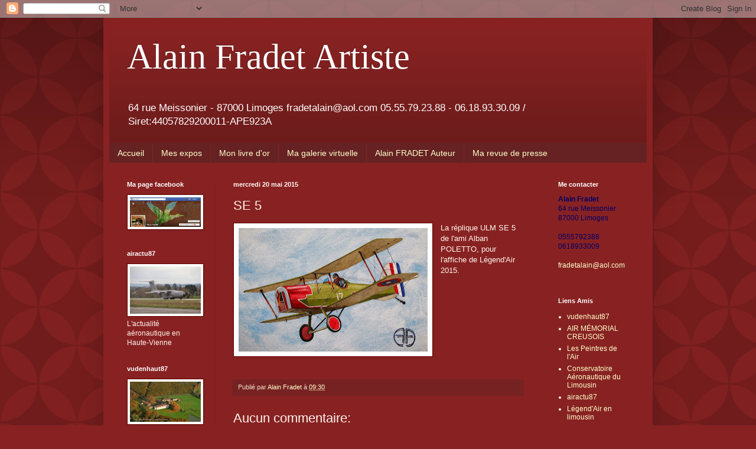

--- FILE ---
content_type: text/html; charset=UTF-8
request_url: https://alainfradet.blogspot.com/2015/05/se-5.html
body_size: 9800
content:
<!DOCTYPE html>
<html class='v2' dir='ltr' lang='fr'>
<head>
<link href='https://www.blogger.com/static/v1/widgets/335934321-css_bundle_v2.css' rel='stylesheet' type='text/css'/>
<meta content='width=1100' name='viewport'/>
<meta content='text/html; charset=UTF-8' http-equiv='Content-Type'/>
<meta content='blogger' name='generator'/>
<link href='https://alainfradet.blogspot.com/favicon.ico' rel='icon' type='image/x-icon'/>
<link href='http://alainfradet.blogspot.com/2015/05/se-5.html' rel='canonical'/>
<link rel="alternate" type="application/atom+xml" title="Alain Fradet Artiste - Atom" href="https://alainfradet.blogspot.com/feeds/posts/default" />
<link rel="alternate" type="application/rss+xml" title="Alain Fradet Artiste - RSS" href="https://alainfradet.blogspot.com/feeds/posts/default?alt=rss" />
<link rel="service.post" type="application/atom+xml" title="Alain Fradet Artiste - Atom" href="https://www.blogger.com/feeds/7047852019222667215/posts/default" />

<link rel="alternate" type="application/atom+xml" title="Alain Fradet Artiste - Atom" href="https://alainfradet.blogspot.com/feeds/8924022161263150408/comments/default" />
<!--Can't find substitution for tag [blog.ieCssRetrofitLinks]-->
<link href='https://blogger.googleusercontent.com/img/b/R29vZ2xl/AVvXsEheo9y4bewMAdLPXsDiDjHaGH-OfbSkBB2T3L3DdVyJOIBvFFJIj8b5GLWfpgMpGuFfmEIR3gU0vm-fgx0oFPLirqMiMNP__SRE8rR9JnAS0aeAI-HaOWRJuUte2nBEvOmrKsM5cHukotY/s320/IMG_3003-02.jpg' rel='image_src'/>
<meta content='http://alainfradet.blogspot.com/2015/05/se-5.html' property='og:url'/>
<meta content='SE 5' property='og:title'/>
<meta content='   La réplique ULM SE 5 de l&#39;ami Alban POLETTO, pour l&#39;affiche de Légend&#39;Air 2015.  ' property='og:description'/>
<meta content='https://blogger.googleusercontent.com/img/b/R29vZ2xl/AVvXsEheo9y4bewMAdLPXsDiDjHaGH-OfbSkBB2T3L3DdVyJOIBvFFJIj8b5GLWfpgMpGuFfmEIR3gU0vm-fgx0oFPLirqMiMNP__SRE8rR9JnAS0aeAI-HaOWRJuUte2nBEvOmrKsM5cHukotY/w1200-h630-p-k-no-nu/IMG_3003-02.jpg' property='og:image'/>
<title>Alain Fradet Artiste: SE 5</title>
<style id='page-skin-1' type='text/css'><!--
/*
-----------------------------------------------
Blogger Template Style
Name:     Simple
Designer: Blogger
URL:      www.blogger.com
----------------------------------------------- */
/* Content
----------------------------------------------- */
body {
font: normal normal 12px Arial, Tahoma, Helvetica, FreeSans, sans-serif;
color: #fff5ee;
background: #882222 url(//themes.googleusercontent.com/image?id=0BwVBOzw_-hbMODkzNDVjYTEtYzNiYi00YjRkLThkZjAtOGM0MGI5NzRhZjM4) repeat scroll top left;
padding: 0 40px 40px 40px;
}
html body .region-inner {
min-width: 0;
max-width: 100%;
width: auto;
}
h2 {
font-size: 22px;
}
a:link {
text-decoration:none;
color: #ffffcc;
}
a:visited {
text-decoration:none;
color: #ddbb99;
}
a:hover {
text-decoration:underline;
color: #ffffff;
}
.body-fauxcolumn-outer .fauxcolumn-inner {
background: transparent none repeat scroll top left;
_background-image: none;
}
.body-fauxcolumn-outer .cap-top {
position: absolute;
z-index: 1;
height: 400px;
width: 100%;
}
.body-fauxcolumn-outer .cap-top .cap-left {
width: 100%;
background: transparent url(//www.blogblog.com/1kt/simple/gradients_deep.png) repeat-x scroll top left;
_background-image: none;
}
.content-outer {
-moz-box-shadow: 0 0 40px rgba(0, 0, 0, .15);
-webkit-box-shadow: 0 0 5px rgba(0, 0, 0, .15);
-goog-ms-box-shadow: 0 0 10px #333333;
box-shadow: 0 0 40px rgba(0, 0, 0, .15);
margin-bottom: 1px;
}
.content-inner {
padding: 10px 10px;
}
.content-inner {
background-color: #882222;
}
/* Header
----------------------------------------------- */
.header-outer {
background: transparent url(//www.blogblog.com/1kt/simple/gradients_deep.png) repeat-x scroll 0 -400px;
_background-image: none;
}
.Header h1 {
font: normal normal 60px Georgia, Utopia, 'Palatino Linotype', Palatino, serif;
color: #ffffff;
text-shadow: -1px -1px 1px rgba(0, 0, 0, .2);
}
.Header h1 a {
color: #ffffff;
}
.Header .description {
font-size: 140%;
color: #ffffff;
}
.header-inner .Header .titlewrapper {
padding: 22px 30px;
}
.header-inner .Header .descriptionwrapper {
padding: 0 30px;
}
/* Tabs
----------------------------------------------- */
.tabs-inner .section:first-child {
border-top: 0 solid #772222;
}
.tabs-inner .section:first-child ul {
margin-top: -0;
border-top: 0 solid #772222;
border-left: 0 solid #772222;
border-right: 0 solid #772222;
}
.tabs-inner .widget ul {
background: #662222 none repeat-x scroll 0 -800px;
_background-image: none;
border-bottom: 1px solid #772222;
margin-top: 1px;
margin-left: -30px;
margin-right: -30px;
}
.tabs-inner .widget li a {
display: inline-block;
padding: .6em 1em;
font: normal normal 14px Arial, Tahoma, Helvetica, FreeSans, sans-serif;
color: #ffffcc;
border-left: 1px solid #882222;
border-right: 0 solid #772222;
}
.tabs-inner .widget li:first-child a {
border-left: none;
}
.tabs-inner .widget li.selected a, .tabs-inner .widget li a:hover {
color: #ffffff;
background-color: #552222;
text-decoration: none;
}
/* Columns
----------------------------------------------- */
.main-outer {
border-top: 0 solid #772222;
}
.fauxcolumn-left-outer .fauxcolumn-inner {
border-right: 1px solid #772222;
}
.fauxcolumn-right-outer .fauxcolumn-inner {
border-left: 1px solid #772222;
}
/* Headings
----------------------------------------------- */
div.widget > h2,
div.widget h2.title {
margin: 0 0 1em 0;
font: normal bold 11px Arial, Tahoma, Helvetica, FreeSans, sans-serif;
color: #ffffff;
}
/* Widgets
----------------------------------------------- */
.widget .zippy {
color: #999999;
text-shadow: 2px 2px 1px rgba(0, 0, 0, .1);
}
.widget .popular-posts ul {
list-style: none;
}
/* Posts
----------------------------------------------- */
h2.date-header {
font: normal bold 11px Arial, Tahoma, Helvetica, FreeSans, sans-serif;
}
.date-header span {
background-color: transparent;
color: #fff5ee;
padding: inherit;
letter-spacing: inherit;
margin: inherit;
}
.main-inner {
padding-top: 30px;
padding-bottom: 30px;
}
.main-inner .column-center-inner {
padding: 0 15px;
}
.main-inner .column-center-inner .section {
margin: 0 15px;
}
.post {
margin: 0 0 25px 0;
}
h3.post-title, .comments h4 {
font: normal normal 22px Arial, Tahoma, Helvetica, FreeSans, sans-serif;
margin: .75em 0 0;
}
.post-body {
font-size: 110%;
line-height: 1.4;
position: relative;
}
.post-body img, .post-body .tr-caption-container, .Profile img, .Image img,
.BlogList .item-thumbnail img {
padding: 4px;
background: #ffffff;
border: 1px solid #660000;
-moz-box-shadow: 1px 1px 5px rgba(0, 0, 0, .1);
-webkit-box-shadow: 1px 1px 5px rgba(0, 0, 0, .1);
box-shadow: 1px 1px 5px rgba(0, 0, 0, .1);
}
.post-body img, .post-body .tr-caption-container {
padding: 8px;
}
.post-body .tr-caption-container {
color: #333333;
}
.post-body .tr-caption-container img {
padding: 0;
background: transparent;
border: none;
-moz-box-shadow: 0 0 0 rgba(0, 0, 0, .1);
-webkit-box-shadow: 0 0 0 rgba(0, 0, 0, .1);
box-shadow: 0 0 0 rgba(0, 0, 0, .1);
}
.post-header {
margin: 0 0 1.5em;
line-height: 1.6;
font-size: 90%;
}
.post-footer {
margin: 20px -2px 0;
padding: 5px 10px;
color: #eeddcc;
background-color: #772222;
border-bottom: 1px solid transparent;
line-height: 1.6;
font-size: 90%;
}
#comments .comment-author {
padding-top: 1.5em;
border-top: 1px solid #772222;
background-position: 0 1.5em;
}
#comments .comment-author:first-child {
padding-top: 0;
border-top: none;
}
.avatar-image-container {
margin: .2em 0 0;
}
#comments .avatar-image-container img {
border: 1px solid #660000;
}
/* Comments
----------------------------------------------- */
.comments .comments-content .icon.blog-author {
background-repeat: no-repeat;
background-image: url([data-uri]);
}
.comments .comments-content .loadmore a {
border-top: 1px solid #999999;
border-bottom: 1px solid #999999;
}
.comments .comment-thread.inline-thread {
background-color: #772222;
}
.comments .continue {
border-top: 2px solid #999999;
}
/* Accents
---------------------------------------------- */
.section-columns td.columns-cell {
border-left: 1px solid #772222;
}
.blog-pager {
background: transparent none no-repeat scroll top center;
}
.blog-pager-older-link, .home-link,
.blog-pager-newer-link {
background-color: #882222;
padding: 5px;
}
.footer-outer {
border-top: 0 dashed #bbbbbb;
}
/* Mobile
----------------------------------------------- */
body.mobile  {
background-size: auto;
}
.mobile .body-fauxcolumn-outer {
background: transparent none repeat scroll top left;
}
.mobile .body-fauxcolumn-outer .cap-top {
background-size: 100% auto;
}
.mobile .content-outer {
-webkit-box-shadow: 0 0 3px rgba(0, 0, 0, .15);
box-shadow: 0 0 3px rgba(0, 0, 0, .15);
}
.mobile .tabs-inner .widget ul {
margin-left: 0;
margin-right: 0;
}
.mobile .post {
margin: 0;
}
.mobile .main-inner .column-center-inner .section {
margin: 0;
}
.mobile .date-header span {
padding: 0.1em 10px;
margin: 0 -10px;
}
.mobile h3.post-title {
margin: 0;
}
.mobile .blog-pager {
background: transparent none no-repeat scroll top center;
}
.mobile .footer-outer {
border-top: none;
}
.mobile .main-inner, .mobile .footer-inner {
background-color: #882222;
}
.mobile-index-contents {
color: #fff5ee;
}
.mobile-link-button {
background-color: #ffffcc;
}
.mobile-link-button a:link, .mobile-link-button a:visited {
color: #882222;
}
.mobile .tabs-inner .section:first-child {
border-top: none;
}
.mobile .tabs-inner .PageList .widget-content {
background-color: #552222;
color: #ffffff;
border-top: 1px solid #772222;
border-bottom: 1px solid #772222;
}
.mobile .tabs-inner .PageList .widget-content .pagelist-arrow {
border-left: 1px solid #772222;
}

--></style>
<style id='template-skin-1' type='text/css'><!--
body {
min-width: 930px;
}
.content-outer, .content-fauxcolumn-outer, .region-inner {
min-width: 930px;
max-width: 930px;
_width: 930px;
}
.main-inner .columns {
padding-left: 180px;
padding-right: 180px;
}
.main-inner .fauxcolumn-center-outer {
left: 180px;
right: 180px;
/* IE6 does not respect left and right together */
_width: expression(this.parentNode.offsetWidth -
parseInt("180px") -
parseInt("180px") + 'px');
}
.main-inner .fauxcolumn-left-outer {
width: 180px;
}
.main-inner .fauxcolumn-right-outer {
width: 180px;
}
.main-inner .column-left-outer {
width: 180px;
right: 100%;
margin-left: -180px;
}
.main-inner .column-right-outer {
width: 180px;
margin-right: -180px;
}
#layout {
min-width: 0;
}
#layout .content-outer {
min-width: 0;
width: 800px;
}
#layout .region-inner {
min-width: 0;
width: auto;
}
body#layout div.add_widget {
padding: 8px;
}
body#layout div.add_widget a {
margin-left: 32px;
}
--></style>
<style>
    body {background-image:url(\/\/themes.googleusercontent.com\/image?id=0BwVBOzw_-hbMODkzNDVjYTEtYzNiYi00YjRkLThkZjAtOGM0MGI5NzRhZjM4);}
    
@media (max-width: 200px) { body {background-image:url(\/\/themes.googleusercontent.com\/image?id=0BwVBOzw_-hbMODkzNDVjYTEtYzNiYi00YjRkLThkZjAtOGM0MGI5NzRhZjM4&options=w200);}}
@media (max-width: 400px) and (min-width: 201px) { body {background-image:url(\/\/themes.googleusercontent.com\/image?id=0BwVBOzw_-hbMODkzNDVjYTEtYzNiYi00YjRkLThkZjAtOGM0MGI5NzRhZjM4&options=w400);}}
@media (max-width: 800px) and (min-width: 401px) { body {background-image:url(\/\/themes.googleusercontent.com\/image?id=0BwVBOzw_-hbMODkzNDVjYTEtYzNiYi00YjRkLThkZjAtOGM0MGI5NzRhZjM4&options=w800);}}
@media (max-width: 1200px) and (min-width: 801px) { body {background-image:url(\/\/themes.googleusercontent.com\/image?id=0BwVBOzw_-hbMODkzNDVjYTEtYzNiYi00YjRkLThkZjAtOGM0MGI5NzRhZjM4&options=w1200);}}
/* Last tag covers anything over one higher than the previous max-size cap. */
@media (min-width: 1201px) { body {background-image:url(\/\/themes.googleusercontent.com\/image?id=0BwVBOzw_-hbMODkzNDVjYTEtYzNiYi00YjRkLThkZjAtOGM0MGI5NzRhZjM4&options=w1600);}}
  </style>
<link href='https://www.blogger.com/dyn-css/authorization.css?targetBlogID=7047852019222667215&amp;zx=5cbbf843-e2a8-479f-a8bd-8de886fa8181' media='none' onload='if(media!=&#39;all&#39;)media=&#39;all&#39;' rel='stylesheet'/><noscript><link href='https://www.blogger.com/dyn-css/authorization.css?targetBlogID=7047852019222667215&amp;zx=5cbbf843-e2a8-479f-a8bd-8de886fa8181' rel='stylesheet'/></noscript>
<meta name='google-adsense-platform-account' content='ca-host-pub-1556223355139109'/>
<meta name='google-adsense-platform-domain' content='blogspot.com'/>

</head>
<body class='loading variant-deep'>
<div class='navbar section' id='navbar' name='Navbar'><div class='widget Navbar' data-version='1' id='Navbar1'><script type="text/javascript">
    function setAttributeOnload(object, attribute, val) {
      if(window.addEventListener) {
        window.addEventListener('load',
          function(){ object[attribute] = val; }, false);
      } else {
        window.attachEvent('onload', function(){ object[attribute] = val; });
      }
    }
  </script>
<div id="navbar-iframe-container"></div>
<script type="text/javascript" src="https://apis.google.com/js/platform.js"></script>
<script type="text/javascript">
      gapi.load("gapi.iframes:gapi.iframes.style.bubble", function() {
        if (gapi.iframes && gapi.iframes.getContext) {
          gapi.iframes.getContext().openChild({
              url: 'https://www.blogger.com/navbar/7047852019222667215?po\x3d8924022161263150408\x26origin\x3dhttps://alainfradet.blogspot.com',
              where: document.getElementById("navbar-iframe-container"),
              id: "navbar-iframe"
          });
        }
      });
    </script><script type="text/javascript">
(function() {
var script = document.createElement('script');
script.type = 'text/javascript';
script.src = '//pagead2.googlesyndication.com/pagead/js/google_top_exp.js';
var head = document.getElementsByTagName('head')[0];
if (head) {
head.appendChild(script);
}})();
</script>
</div></div>
<div class='body-fauxcolumns'>
<div class='fauxcolumn-outer body-fauxcolumn-outer'>
<div class='cap-top'>
<div class='cap-left'></div>
<div class='cap-right'></div>
</div>
<div class='fauxborder-left'>
<div class='fauxborder-right'></div>
<div class='fauxcolumn-inner'>
</div>
</div>
<div class='cap-bottom'>
<div class='cap-left'></div>
<div class='cap-right'></div>
</div>
</div>
</div>
<div class='content'>
<div class='content-fauxcolumns'>
<div class='fauxcolumn-outer content-fauxcolumn-outer'>
<div class='cap-top'>
<div class='cap-left'></div>
<div class='cap-right'></div>
</div>
<div class='fauxborder-left'>
<div class='fauxborder-right'></div>
<div class='fauxcolumn-inner'>
</div>
</div>
<div class='cap-bottom'>
<div class='cap-left'></div>
<div class='cap-right'></div>
</div>
</div>
</div>
<div class='content-outer'>
<div class='content-cap-top cap-top'>
<div class='cap-left'></div>
<div class='cap-right'></div>
</div>
<div class='fauxborder-left content-fauxborder-left'>
<div class='fauxborder-right content-fauxborder-right'></div>
<div class='content-inner'>
<header>
<div class='header-outer'>
<div class='header-cap-top cap-top'>
<div class='cap-left'></div>
<div class='cap-right'></div>
</div>
<div class='fauxborder-left header-fauxborder-left'>
<div class='fauxborder-right header-fauxborder-right'></div>
<div class='region-inner header-inner'>
<div class='header section' id='header' name='En-tête'><div class='widget Header' data-version='1' id='Header1'>
<div id='header-inner'>
<div class='titlewrapper'>
<h1 class='title'>
<a href='https://alainfradet.blogspot.com/'>
Alain Fradet Artiste
</a>
</h1>
</div>
<div class='descriptionwrapper'>
<p class='description'><span>64 rue Meissonier - 87000 Limoges
fradetalain@aol.com
05.55.79.23.88 - 06.18.93.30.09 / Siret:44057829200011-APE923A</span></p>
</div>
</div>
</div></div>
</div>
</div>
<div class='header-cap-bottom cap-bottom'>
<div class='cap-left'></div>
<div class='cap-right'></div>
</div>
</div>
</header>
<div class='tabs-outer'>
<div class='tabs-cap-top cap-top'>
<div class='cap-left'></div>
<div class='cap-right'></div>
</div>
<div class='fauxborder-left tabs-fauxborder-left'>
<div class='fauxborder-right tabs-fauxborder-right'></div>
<div class='region-inner tabs-inner'>
<div class='tabs section' id='crosscol' name='Toutes les colonnes'><div class='widget PageList' data-version='1' id='PageList1'>
<h2>Pages</h2>
<div class='widget-content'>
<ul>
<li>
<a href='https://alainfradet.blogspot.com/'>Accueil</a>
</li>
<li>
<a href='https://alainfradet.blogspot.com/p/blog-page.html'>Mes expos</a>
</li>
<li>
<a href='https://alainfradet.blogspot.com/p/mon-livre-dor.html'>Mon livre d&#39;or</a>
</li>
<li>
<a href='https://alainfradet.blogspot.com/p/ma-galerie-virtuelle.html'>Ma galerie virtuelle</a>
</li>
<li>
<a href='https://alainfradet.blogspot.com/p/alain-fradet-auteur.html'>Alain FRADET Auteur</a>
</li>
<li>
<a href='https://alainfradet.blogspot.com/p/ma-revue-de-presse_21.html'>Ma revue de presse</a>
</li>
</ul>
<div class='clear'></div>
</div>
</div></div>
<div class='tabs no-items section' id='crosscol-overflow' name='Cross-Column 2'></div>
</div>
</div>
<div class='tabs-cap-bottom cap-bottom'>
<div class='cap-left'></div>
<div class='cap-right'></div>
</div>
</div>
<div class='main-outer'>
<div class='main-cap-top cap-top'>
<div class='cap-left'></div>
<div class='cap-right'></div>
</div>
<div class='fauxborder-left main-fauxborder-left'>
<div class='fauxborder-right main-fauxborder-right'></div>
<div class='region-inner main-inner'>
<div class='columns fauxcolumns'>
<div class='fauxcolumn-outer fauxcolumn-center-outer'>
<div class='cap-top'>
<div class='cap-left'></div>
<div class='cap-right'></div>
</div>
<div class='fauxborder-left'>
<div class='fauxborder-right'></div>
<div class='fauxcolumn-inner'>
</div>
</div>
<div class='cap-bottom'>
<div class='cap-left'></div>
<div class='cap-right'></div>
</div>
</div>
<div class='fauxcolumn-outer fauxcolumn-left-outer'>
<div class='cap-top'>
<div class='cap-left'></div>
<div class='cap-right'></div>
</div>
<div class='fauxborder-left'>
<div class='fauxborder-right'></div>
<div class='fauxcolumn-inner'>
</div>
</div>
<div class='cap-bottom'>
<div class='cap-left'></div>
<div class='cap-right'></div>
</div>
</div>
<div class='fauxcolumn-outer fauxcolumn-right-outer'>
<div class='cap-top'>
<div class='cap-left'></div>
<div class='cap-right'></div>
</div>
<div class='fauxborder-left'>
<div class='fauxborder-right'></div>
<div class='fauxcolumn-inner'>
</div>
</div>
<div class='cap-bottom'>
<div class='cap-left'></div>
<div class='cap-right'></div>
</div>
</div>
<!-- corrects IE6 width calculation -->
<div class='columns-inner'>
<div class='column-center-outer'>
<div class='column-center-inner'>
<div class='main section' id='main' name='Principal'><div class='widget Blog' data-version='1' id='Blog1'>
<div class='blog-posts hfeed'>

          <div class="date-outer">
        
<h2 class='date-header'><span>mercredi 20 mai 2015</span></h2>

          <div class="date-posts">
        
<div class='post-outer'>
<div class='post hentry uncustomized-post-template' itemprop='blogPost' itemscope='itemscope' itemtype='http://schema.org/BlogPosting'>
<meta content='https://blogger.googleusercontent.com/img/b/R29vZ2xl/AVvXsEheo9y4bewMAdLPXsDiDjHaGH-OfbSkBB2T3L3DdVyJOIBvFFJIj8b5GLWfpgMpGuFfmEIR3gU0vm-fgx0oFPLirqMiMNP__SRE8rR9JnAS0aeAI-HaOWRJuUte2nBEvOmrKsM5cHukotY/s320/IMG_3003-02.jpg' itemprop='image_url'/>
<meta content='7047852019222667215' itemprop='blogId'/>
<meta content='8924022161263150408' itemprop='postId'/>
<a name='8924022161263150408'></a>
<h3 class='post-title entry-title' itemprop='name'>
SE 5
</h3>
<div class='post-header'>
<div class='post-header-line-1'></div>
</div>
<div class='post-body entry-content' id='post-body-8924022161263150408' itemprop='description articleBody'>
<div dir="ltr" style="text-align: left;" trbidi="on">
<div class="separator" style="clear: both; text-align: center;">
<a href="https://blogger.googleusercontent.com/img/b/R29vZ2xl/AVvXsEheo9y4bewMAdLPXsDiDjHaGH-OfbSkBB2T3L3DdVyJOIBvFFJIj8b5GLWfpgMpGuFfmEIR3gU0vm-fgx0oFPLirqMiMNP__SRE8rR9JnAS0aeAI-HaOWRJuUte2nBEvOmrKsM5cHukotY/s1600/IMG_3003-02.jpg" imageanchor="1" style="clear: left; float: left; margin-bottom: 1em; margin-right: 1em;"><img border="0" height="209" src="https://blogger.googleusercontent.com/img/b/R29vZ2xl/AVvXsEheo9y4bewMAdLPXsDiDjHaGH-OfbSkBB2T3L3DdVyJOIBvFFJIj8b5GLWfpgMpGuFfmEIR3gU0vm-fgx0oFPLirqMiMNP__SRE8rR9JnAS0aeAI-HaOWRJuUte2nBEvOmrKsM5cHukotY/s320/IMG_3003-02.jpg" width="320" /></a></div>
La réplique ULM SE 5 de l'ami Alban POLETTO, pour l'affiche de Légend'Air 2015.</div>
<div style='clear: both;'></div>
</div>
<div class='post-footer'>
<div class='post-footer-line post-footer-line-1'>
<span class='post-author vcard'>
Publié par
<span class='fn' itemprop='author' itemscope='itemscope' itemtype='http://schema.org/Person'>
<meta content='https://www.blogger.com/profile/08929037562265434278' itemprop='url'/>
<a class='g-profile' href='https://www.blogger.com/profile/08929037562265434278' rel='author' title='author profile'>
<span itemprop='name'>Alain Fradet</span>
</a>
</span>
</span>
<span class='post-timestamp'>
à
<meta content='http://alainfradet.blogspot.com/2015/05/se-5.html' itemprop='url'/>
<a class='timestamp-link' href='https://alainfradet.blogspot.com/2015/05/se-5.html' rel='bookmark' title='permanent link'><abbr class='published' itemprop='datePublished' title='2015-05-20T09:30:00+01:00'>09:30</abbr></a>
</span>
<span class='post-comment-link'>
</span>
<span class='post-icons'>
<span class='item-control blog-admin pid-1259517908'>
<a href='https://www.blogger.com/post-edit.g?blogID=7047852019222667215&postID=8924022161263150408&from=pencil' title='Modifier l&#39;article'>
<img alt='' class='icon-action' height='18' src='https://resources.blogblog.com/img/icon18_edit_allbkg.gif' width='18'/>
</a>
</span>
</span>
<div class='post-share-buttons goog-inline-block'>
</div>
</div>
<div class='post-footer-line post-footer-line-2'>
<span class='post-labels'>
</span>
</div>
<div class='post-footer-line post-footer-line-3'>
<span class='post-location'>
</span>
</div>
</div>
</div>
<div class='comments' id='comments'>
<a name='comments'></a>
<h4>Aucun commentaire:</h4>
<div id='Blog1_comments-block-wrapper'>
<dl class='avatar-comment-indent' id='comments-block'>
</dl>
</div>
<p class='comment-footer'>
<a href='https://www.blogger.com/comment/fullpage/post/7047852019222667215/8924022161263150408' onclick=''>Enregistrer un commentaire</a>
</p>
</div>
</div>

        </div></div>
      
</div>
<div class='blog-pager' id='blog-pager'>
<span id='blog-pager-newer-link'>
<a class='blog-pager-newer-link' href='https://alainfradet.blogspot.com/2015/05/affiche-legendair-2015.html' id='Blog1_blog-pager-newer-link' title='Article plus récent'>Article plus récent</a>
</span>
<span id='blog-pager-older-link'>
<a class='blog-pager-older-link' href='https://alainfradet.blogspot.com/2015/05/cessna-cl-126.html' id='Blog1_blog-pager-older-link' title='Article plus ancien'>Article plus ancien</a>
</span>
<a class='home-link' href='https://alainfradet.blogspot.com/'>Accueil</a>
</div>
<div class='clear'></div>
<div class='post-feeds'>
<div class='feed-links'>
Inscription à :
<a class='feed-link' href='https://alainfradet.blogspot.com/feeds/8924022161263150408/comments/default' target='_blank' type='application/atom+xml'>Publier les commentaires (Atom)</a>
</div>
</div>
</div></div>
</div>
</div>
<div class='column-left-outer'>
<div class='column-left-inner'>
<aside>
<div class='sidebar section' id='sidebar-left-1'>
<div class='widget Image' data-version='1' id='Image4'>
<h2>Ma page facebook</h2>
<div class='widget-content'>
<a href='https://www.facebook.com/alain.fradet.7'>
<img alt='Ma page facebook' height='71' id='Image4_img' src='https://blogger.googleusercontent.com/img/b/R29vZ2xl/AVvXsEjOMNzoe0CsZ-1r0NH8areUSDqzD9-xb7BUaBxwHEUcsxCMy-lMhDdJb6NkdLaHthhR1cg9S5OMVx-Rd_OyTq2StIRrOn6cJEvj-jH0ia31UuRU7eNICPH4gFsGublfHnbX_nbKB2LFW7g/s1600/Couv-fb-Photos.jpg' width='170'/>
</a>
<br/>
</div>
<div class='clear'></div>
</div><div class='widget Image' data-version='1' id='Image2'>
<h2>airactu87</h2>
<div class='widget-content'>
<a href='http://airactu87.blogspot.fr/'>
<img alt='airactu87' height='113' id='Image2_img' src='https://blogger.googleusercontent.com/img/b/R29vZ2xl/AVvXsEjcUXdvlUkKGhThSqwByVQqxA3k4jf2lh0Tz2fE4MfOdcH95q-SDXnmfsvato-ZMTxutUOPgbc4d9whEozoExQ8nnTOOyvm71m8F9jxvYmXMzbPB3MMSKWD0CVI5plOWUGzJgJKqCx4cro/s1600/2014-11-28-Airbus-A400M-FWWMZ-LFBL-591.JPG' width='170'/>
</a>
<br/>
<span class='caption'>L'actualité aéronautique en Haute-Vienne</span>
</div>
<div class='clear'></div>
</div><div class='widget Image' data-version='1' id='Image1'>
<h2>vudenhaut87</h2>
<div class='widget-content'>
<a href='http://vudenhaut87.blogspot.fr/'>
<img alt='vudenhaut87' height='96' id='Image1_img' src='https://blogger.googleusercontent.com/img/b/R29vZ2xl/AVvXsEg4LyzIHo8p82Ri8EIwdjnkW6TTSLFgskXnud6ctWm9fRpmYtPxEybG8V8qVQ8wWasTitiKt4ZBURaxeqsy5N3_nT64pePm6SVG7nUDBo3KNnCWNJUYswdJ5uc7_dfyDmNAfYLTMo48DKo/s1600/2014-11-22-Nouic-Le-Fraisse-434.jpg' width='170'/>
</a>
<br/>
<span class='caption'>La Haute-Vienne en photos aériennes</span>
</div>
<div class='clear'></div>
</div><div class='widget BlogSearch' data-version='1' id='BlogSearch1'>
<h2 class='title'>Rechercher dans ce blog</h2>
<div class='widget-content'>
<div id='BlogSearch1_form'>
<form action='https://alainfradet.blogspot.com/search' class='gsc-search-box' target='_top'>
<table cellpadding='0' cellspacing='0' class='gsc-search-box'>
<tbody>
<tr>
<td class='gsc-input'>
<input autocomplete='off' class='gsc-input' name='q' size='10' title='search' type='text' value=''/>
</td>
<td class='gsc-search-button'>
<input class='gsc-search-button' title='search' type='submit' value='Rechercher'/>
</td>
</tr>
</tbody>
</table>
</form>
</div>
</div>
<div class='clear'></div>
</div></div>
</aside>
</div>
</div>
<div class='column-right-outer'>
<div class='column-right-inner'>
<aside>
<div class='sidebar section' id='sidebar-right-1'><div class='widget Text' data-version='1' id='Text2'>
<h2 class='title'>Me contacter</h2>
<div class='widget-content'>
<span style="color:#ffffff;"><span style="color: rgb(0, 0, 102);"><strong>Alain Fradet</strong></span><br/><span style="color: rgb(0, 0, 102);">64 rue Meissonier</span><br/><span style="color: rgb(0, 0, 102);">87000 Limoges</span><br/><span style="color: rgb(0, 0, 102);"></span><br/><span style="color: rgb(0, 0, 102);">0555792388</span><br/><span style="color: rgb(0, 0, 102);">0618933009</span></span><br/><span style="color: rgb(0, 0, 102);"></span><br/><span style="color: rgb(0, 0, 102);"><a href="mailto:fradetalain@aol.com">fradetalain@aol.com</a></span><br/><br/>
</div>
<div class='clear'></div>
</div><div class='widget LinkList' data-version='1' id='LinkList1'>
<h2>Liens Amis</h2>
<div class='widget-content'>
<ul>
<li><a href='http://vudenhaut87.blogspot.fr/'>vudenhaut87</a></li>
<li><a href='http://www.airmemorialcreusois.fr/'>AIR MÉMORIAL CREUSOIS</a></li>
<li><a href='http://peintresairespace.blogspot.com/'>Les Peintres de l'Air</a></li>
<li><a href='http://calfeytiat.blogspot.com/'>Conservatoire Aéronautique du Limousin</a></li>
<li><a href='http://airactu87.blogspot.com/'>airactu87</a></li>
<li><a href='http://legendairenlimousin.blogspot.com/'>Légend'Air en limousin</a></li>
</ul>
<div class='clear'></div>
</div>
</div><div class='widget HTML' data-version='1' id='HTML1'>
<h2 class='title'>Nombre de visites</h2>
<div class='widget-content'>
<a href="http://www.widgeo.net"><img border="0" width="1" src="https://lh3.googleusercontent.com/blogger_img_proxy/AEn0k_t8b1uMC9JP6kSmIz2eFyBz-qZXSp3rcQOE8AuxBJGR5OvhEYfgZyxRNu6nxroVg9oeIaqfD6y8-7_c-Qlua9H5L_2_kOYsst7v42ZwE-U0=s0-d" height="1"></a>
<script>var compteurcc_adultvar = "0";</script>
<script src="//www.widgeo.net/compteur.php?c=g7&amp;i=195.93.102.3&amp;id=796303"></script>
<noscript><a href="http://www.widgeo.net">stats</a></noscript>
</div>
<div class='clear'></div>
</div></div>
</aside>
</div>
</div>
</div>
<div style='clear: both'></div>
<!-- columns -->
</div>
<!-- main -->
</div>
</div>
<div class='main-cap-bottom cap-bottom'>
<div class='cap-left'></div>
<div class='cap-right'></div>
</div>
</div>
<footer>
<div class='footer-outer'>
<div class='footer-cap-top cap-top'>
<div class='cap-left'></div>
<div class='cap-right'></div>
</div>
<div class='fauxborder-left footer-fauxborder-left'>
<div class='fauxborder-right footer-fauxborder-right'></div>
<div class='region-inner footer-inner'>
<div class='foot no-items section' id='footer-1'></div>
<table border='0' cellpadding='0' cellspacing='0' class='section-columns columns-2'>
<tbody>
<tr>
<td class='first columns-cell'>
<div class='foot no-items section' id='footer-2-1'></div>
</td>
<td class='columns-cell'>
<div class='foot no-items section' id='footer-2-2'></div>
</td>
</tr>
</tbody>
</table>
<!-- outside of the include in order to lock Attribution widget -->
<div class='foot section' id='footer-3' name='Pied de page'><div class='widget Attribution' data-version='1' id='Attribution1'>
<div class='widget-content' style='text-align: center;'>
Thème Simple. Fourni par <a href='https://www.blogger.com' target='_blank'>Blogger</a>.
</div>
<div class='clear'></div>
</div></div>
</div>
</div>
<div class='footer-cap-bottom cap-bottom'>
<div class='cap-left'></div>
<div class='cap-right'></div>
</div>
</div>
</footer>
<!-- content -->
</div>
</div>
<div class='content-cap-bottom cap-bottom'>
<div class='cap-left'></div>
<div class='cap-right'></div>
</div>
</div>
</div>
<script type='text/javascript'>
    window.setTimeout(function() {
        document.body.className = document.body.className.replace('loading', '');
      }, 10);
  </script>

<script type="text/javascript" src="https://www.blogger.com/static/v1/widgets/2028843038-widgets.js"></script>
<script type='text/javascript'>
window['__wavt'] = 'AOuZoY4wHhFcck7fHN0aCpyLSa2lCGrJpg:1769015222193';_WidgetManager._Init('//www.blogger.com/rearrange?blogID\x3d7047852019222667215','//alainfradet.blogspot.com/2015/05/se-5.html','7047852019222667215');
_WidgetManager._SetDataContext([{'name': 'blog', 'data': {'blogId': '7047852019222667215', 'title': 'Alain Fradet Artiste', 'url': 'https://alainfradet.blogspot.com/2015/05/se-5.html', 'canonicalUrl': 'http://alainfradet.blogspot.com/2015/05/se-5.html', 'homepageUrl': 'https://alainfradet.blogspot.com/', 'searchUrl': 'https://alainfradet.blogspot.com/search', 'canonicalHomepageUrl': 'http://alainfradet.blogspot.com/', 'blogspotFaviconUrl': 'https://alainfradet.blogspot.com/favicon.ico', 'bloggerUrl': 'https://www.blogger.com', 'hasCustomDomain': false, 'httpsEnabled': true, 'enabledCommentProfileImages': true, 'gPlusViewType': 'FILTERED_POSTMOD', 'adultContent': false, 'analyticsAccountNumber': '', 'encoding': 'UTF-8', 'locale': 'fr', 'localeUnderscoreDelimited': 'fr', 'languageDirection': 'ltr', 'isPrivate': false, 'isMobile': false, 'isMobileRequest': false, 'mobileClass': '', 'isPrivateBlog': false, 'isDynamicViewsAvailable': true, 'feedLinks': '\x3clink rel\x3d\x22alternate\x22 type\x3d\x22application/atom+xml\x22 title\x3d\x22Alain Fradet Artiste - Atom\x22 href\x3d\x22https://alainfradet.blogspot.com/feeds/posts/default\x22 /\x3e\n\x3clink rel\x3d\x22alternate\x22 type\x3d\x22application/rss+xml\x22 title\x3d\x22Alain Fradet Artiste - RSS\x22 href\x3d\x22https://alainfradet.blogspot.com/feeds/posts/default?alt\x3drss\x22 /\x3e\n\x3clink rel\x3d\x22service.post\x22 type\x3d\x22application/atom+xml\x22 title\x3d\x22Alain Fradet Artiste - Atom\x22 href\x3d\x22https://www.blogger.com/feeds/7047852019222667215/posts/default\x22 /\x3e\n\n\x3clink rel\x3d\x22alternate\x22 type\x3d\x22application/atom+xml\x22 title\x3d\x22Alain Fradet Artiste - Atom\x22 href\x3d\x22https://alainfradet.blogspot.com/feeds/8924022161263150408/comments/default\x22 /\x3e\n', 'meTag': '', 'adsenseHostId': 'ca-host-pub-1556223355139109', 'adsenseHasAds': false, 'adsenseAutoAds': false, 'boqCommentIframeForm': true, 'loginRedirectParam': '', 'view': '', 'dynamicViewsCommentsSrc': '//www.blogblog.com/dynamicviews/4224c15c4e7c9321/js/comments.js', 'dynamicViewsScriptSrc': '//www.blogblog.com/dynamicviews/6e0d22adcfa5abea', 'plusOneApiSrc': 'https://apis.google.com/js/platform.js', 'disableGComments': true, 'interstitialAccepted': false, 'sharing': {'platforms': [{'name': 'Obtenir le lien', 'key': 'link', 'shareMessage': 'Obtenir le lien', 'target': ''}, {'name': 'Facebook', 'key': 'facebook', 'shareMessage': 'Partager sur Facebook', 'target': 'facebook'}, {'name': 'BlogThis!', 'key': 'blogThis', 'shareMessage': 'BlogThis!', 'target': 'blog'}, {'name': 'X', 'key': 'twitter', 'shareMessage': 'Partager sur X', 'target': 'twitter'}, {'name': 'Pinterest', 'key': 'pinterest', 'shareMessage': 'Partager sur Pinterest', 'target': 'pinterest'}, {'name': 'E-mail', 'key': 'email', 'shareMessage': 'E-mail', 'target': 'email'}], 'disableGooglePlus': true, 'googlePlusShareButtonWidth': 0, 'googlePlusBootstrap': '\x3cscript type\x3d\x22text/javascript\x22\x3ewindow.___gcfg \x3d {\x27lang\x27: \x27fr\x27};\x3c/script\x3e'}, 'hasCustomJumpLinkMessage': false, 'jumpLinkMessage': 'Lire la suite', 'pageType': 'item', 'postId': '8924022161263150408', 'postImageThumbnailUrl': 'https://blogger.googleusercontent.com/img/b/R29vZ2xl/AVvXsEheo9y4bewMAdLPXsDiDjHaGH-OfbSkBB2T3L3DdVyJOIBvFFJIj8b5GLWfpgMpGuFfmEIR3gU0vm-fgx0oFPLirqMiMNP__SRE8rR9JnAS0aeAI-HaOWRJuUte2nBEvOmrKsM5cHukotY/s72-c/IMG_3003-02.jpg', 'postImageUrl': 'https://blogger.googleusercontent.com/img/b/R29vZ2xl/AVvXsEheo9y4bewMAdLPXsDiDjHaGH-OfbSkBB2T3L3DdVyJOIBvFFJIj8b5GLWfpgMpGuFfmEIR3gU0vm-fgx0oFPLirqMiMNP__SRE8rR9JnAS0aeAI-HaOWRJuUte2nBEvOmrKsM5cHukotY/s320/IMG_3003-02.jpg', 'pageName': 'SE 5', 'pageTitle': 'Alain Fradet Artiste: SE 5'}}, {'name': 'features', 'data': {}}, {'name': 'messages', 'data': {'edit': 'Modifier', 'linkCopiedToClipboard': 'Lien copi\xe9 dans le presse-papiers\xa0!', 'ok': 'OK', 'postLink': 'Publier le lien'}}, {'name': 'template', 'data': {'name': 'Simple', 'localizedName': 'Simple', 'isResponsive': false, 'isAlternateRendering': false, 'isCustom': false, 'variant': 'deep', 'variantId': 'deep'}}, {'name': 'view', 'data': {'classic': {'name': 'classic', 'url': '?view\x3dclassic'}, 'flipcard': {'name': 'flipcard', 'url': '?view\x3dflipcard'}, 'magazine': {'name': 'magazine', 'url': '?view\x3dmagazine'}, 'mosaic': {'name': 'mosaic', 'url': '?view\x3dmosaic'}, 'sidebar': {'name': 'sidebar', 'url': '?view\x3dsidebar'}, 'snapshot': {'name': 'snapshot', 'url': '?view\x3dsnapshot'}, 'timeslide': {'name': 'timeslide', 'url': '?view\x3dtimeslide'}, 'isMobile': false, 'title': 'SE 5', 'description': '   La r\xe9plique ULM SE 5 de l\x27ami Alban POLETTO, pour l\x27affiche de L\xe9gend\x27Air 2015.  ', 'featuredImage': 'https://blogger.googleusercontent.com/img/b/R29vZ2xl/AVvXsEheo9y4bewMAdLPXsDiDjHaGH-OfbSkBB2T3L3DdVyJOIBvFFJIj8b5GLWfpgMpGuFfmEIR3gU0vm-fgx0oFPLirqMiMNP__SRE8rR9JnAS0aeAI-HaOWRJuUte2nBEvOmrKsM5cHukotY/s320/IMG_3003-02.jpg', 'url': 'https://alainfradet.blogspot.com/2015/05/se-5.html', 'type': 'item', 'isSingleItem': true, 'isMultipleItems': false, 'isError': false, 'isPage': false, 'isPost': true, 'isHomepage': false, 'isArchive': false, 'isLabelSearch': false, 'postId': 8924022161263150408}}]);
_WidgetManager._RegisterWidget('_NavbarView', new _WidgetInfo('Navbar1', 'navbar', document.getElementById('Navbar1'), {}, 'displayModeFull'));
_WidgetManager._RegisterWidget('_HeaderView', new _WidgetInfo('Header1', 'header', document.getElementById('Header1'), {}, 'displayModeFull'));
_WidgetManager._RegisterWidget('_PageListView', new _WidgetInfo('PageList1', 'crosscol', document.getElementById('PageList1'), {'title': 'Pages', 'links': [{'isCurrentPage': false, 'href': 'https://alainfradet.blogspot.com/', 'title': 'Accueil'}, {'isCurrentPage': false, 'href': 'https://alainfradet.blogspot.com/p/blog-page.html', 'id': '5680099811286193318', 'title': 'Mes expos'}, {'isCurrentPage': false, 'href': 'https://alainfradet.blogspot.com/p/mon-livre-dor.html', 'id': '5580267005996922742', 'title': 'Mon livre d\x26#39;or'}, {'isCurrentPage': false, 'href': 'https://alainfradet.blogspot.com/p/ma-galerie-virtuelle.html', 'id': '2438482731054818778', 'title': 'Ma galerie virtuelle'}, {'isCurrentPage': false, 'href': 'https://alainfradet.blogspot.com/p/alain-fradet-auteur.html', 'id': '6275191080368142465', 'title': 'Alain FRADET Auteur'}, {'isCurrentPage': false, 'href': 'https://alainfradet.blogspot.com/p/ma-revue-de-presse_21.html', 'id': '1721277681139901523', 'title': 'Ma revue de presse'}], 'mobile': false, 'showPlaceholder': true, 'hasCurrentPage': false}, 'displayModeFull'));
_WidgetManager._RegisterWidget('_BlogView', new _WidgetInfo('Blog1', 'main', document.getElementById('Blog1'), {'cmtInteractionsEnabled': false, 'lightboxEnabled': true, 'lightboxModuleUrl': 'https://www.blogger.com/static/v1/jsbin/4062214180-lbx__fr.js', 'lightboxCssUrl': 'https://www.blogger.com/static/v1/v-css/828616780-lightbox_bundle.css'}, 'displayModeFull'));
_WidgetManager._RegisterWidget('_ImageView', new _WidgetInfo('Image4', 'sidebar-left-1', document.getElementById('Image4'), {'resize': true}, 'displayModeFull'));
_WidgetManager._RegisterWidget('_ImageView', new _WidgetInfo('Image2', 'sidebar-left-1', document.getElementById('Image2'), {'resize': true}, 'displayModeFull'));
_WidgetManager._RegisterWidget('_ImageView', new _WidgetInfo('Image1', 'sidebar-left-1', document.getElementById('Image1'), {'resize': true}, 'displayModeFull'));
_WidgetManager._RegisterWidget('_BlogSearchView', new _WidgetInfo('BlogSearch1', 'sidebar-left-1', document.getElementById('BlogSearch1'), {}, 'displayModeFull'));
_WidgetManager._RegisterWidget('_TextView', new _WidgetInfo('Text2', 'sidebar-right-1', document.getElementById('Text2'), {}, 'displayModeFull'));
_WidgetManager._RegisterWidget('_LinkListView', new _WidgetInfo('LinkList1', 'sidebar-right-1', document.getElementById('LinkList1'), {}, 'displayModeFull'));
_WidgetManager._RegisterWidget('_HTMLView', new _WidgetInfo('HTML1', 'sidebar-right-1', document.getElementById('HTML1'), {}, 'displayModeFull'));
_WidgetManager._RegisterWidget('_AttributionView', new _WidgetInfo('Attribution1', 'footer-3', document.getElementById('Attribution1'), {}, 'displayModeFull'));
</script>
</body>
</html>